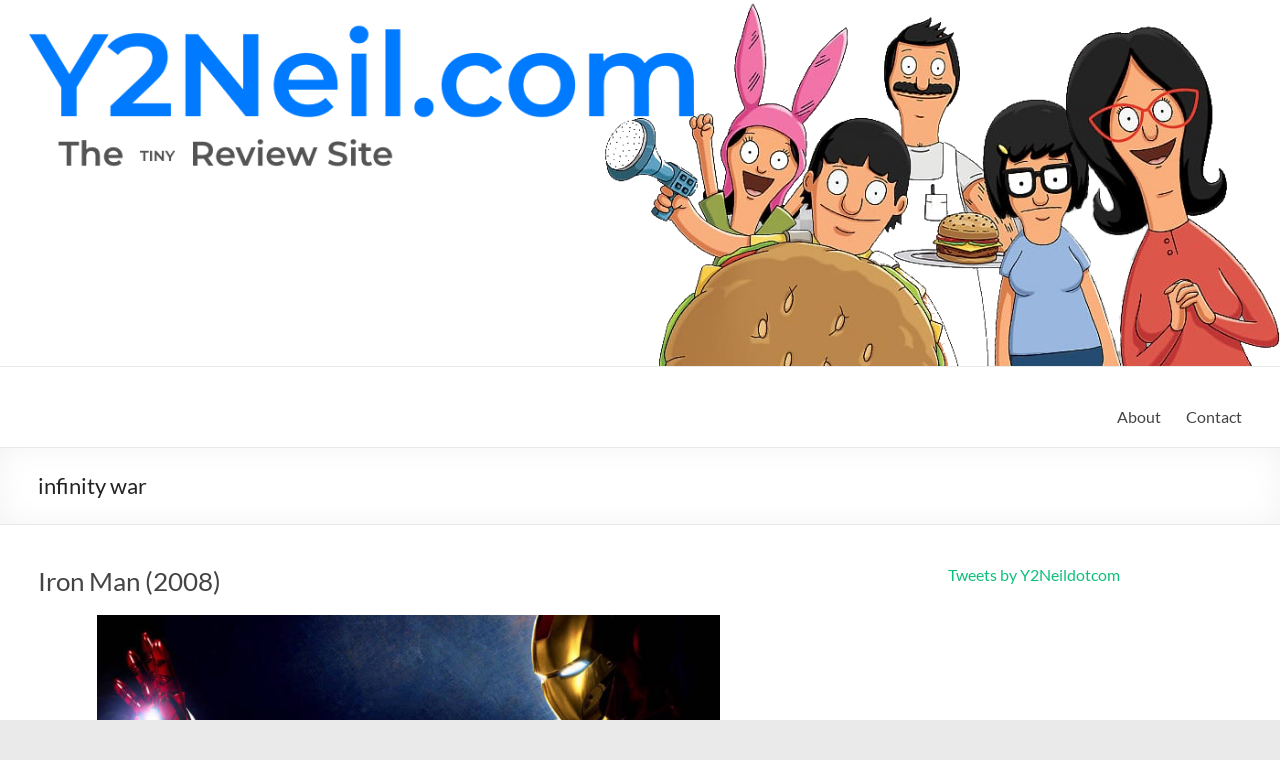

--- FILE ---
content_type: text/javascript
request_url: https://www.y2neil.com/wp-content/plugins/five-star-ratings-shortcode/assets/dist/js/fsrs-fa-regular.min.js?ver=1.2.58
body_size: 1821
content:
(function(){"use strict";function t(t,e){var r=Object.keys(t);if(Object.getOwnPropertySymbols){var n=Object.getOwnPropertySymbols(t);e&&(n=n.filter(function(e){return Object.getOwnPropertyDescriptor(t,e).enumerable})),r.push.apply(r,n)}return r}function e(e){for(var n=1;n<arguments.length;n++){var o=null!=arguments[n]?arguments[n]:{};n%2?t(Object(o),!0).forEach(function(t){r(e,t,o[t])}):Object.getOwnPropertyDescriptors?Object.defineProperties(e,Object.getOwnPropertyDescriptors(o)):t(Object(o)).forEach(function(t){Object.defineProperty(e,t,Object.getOwnPropertyDescriptor(o,t))})}return e}function r(t,e,r){return e in t?Object.defineProperty(t,e,{value:r,enumerable:!0,configurable:!0,writable:!0}):t[e]=r,t}function n(t){return o(t)||a(t)||c(t)||f()}function o(t){if(Array.isArray(t))return i(t)}function a(t){if("undefined"!=typeof Symbol&&null!=t[Symbol.iterator]||null!=t["@@iterator"])return Array.from(t)}function c(t,e){if(t){if("string"==typeof t)return i(t,e);var r=Object.prototype.toString.call(t).slice(8,-1);return"Object"===r&&t.constructor&&(r=t.constructor.name),"Map"===r||"Set"===r?Array.from(t):"Arguments"===r||/^(?:Ui|I)nt(?:8|16|32)(?:Clamped)?Array$/.test(r)?i(t,e):void 0}}function i(t,e){(null==e||e>t.length)&&(e=t.length);for(var r=0,n=new Array(e);r<e;r++)n[r]=t[r];return n}function f(){throw new TypeError("Invalid attempt to spread non-iterable instance.\nIn order to be iterable, non-array objects must have a [Symbol.iterator]() method.")}function s(t){try{for(var e=arguments.length,r=new Array(e>1?e-1:0),n=1;n<e;n++)r[n-1]=arguments[n];t.apply(void 0,r)}catch(t){if(!m)throw t}}function u(t){return Object.keys(t).reduce(function(e,r){var n=t[r],o=!!n.icon;return o?e[n.iconName]=n.icon:e[r]=n,e},{})}function l(t,r){var n=arguments.length>2&&void 0!==arguments[2]?arguments[2]:{},o=n.skipHooks,a=void 0!==o&&o,c=u(r);"function"!=typeof A.hooks.addPack||a?A.styles[t]=e(e({},A.styles[t]||{}),c):A.hooks.addPack(t,u(r)),"fas"===t&&l("fa",r)}var p={},y={};try{"undefined"!=typeof window&&(p=window),"undefined"!=typeof document&&(y=document)}catch(t){}var d=p.navigator||{},L=d.userAgent,b=void 0===L?"":L,C=p,O=y,h=(C.document,!!O.documentElement&&!!O.head&&"function"==typeof O.addEventListener&&O.createElement,~b.indexOf("MSIE")||b.indexOf("Trident/"),"___FONT_AWESOME___"),m=function(){try{return!0}catch(t){return!1}}(),v={solid:"fas",regular:"far",light:"fal",thin:"fat",duotone:"fad",brands:"fab",kit:"fak"},g=[1,2,3,4,5,6,7,8,9,10],w=g.concat([11,12,13,14,15,16,17,18,19,20]),P={GROUP:"duotone-group",SWAP_OPACITY:"swap-opacity",PRIMARY:"primary",SECONDARY:"secondary"},k=([].concat(n(Object.keys(v)),["2xs","xs","sm","lg","xl","2xl","beat","border","fade","beat-fade","bounce","flip-both","flip-horizontal","flip-vertical","flip","fw","inverse","layers-counter","layers-text","layers","li","pull-left","pull-right","pulse","rotate-180","rotate-270","rotate-90","rotate-by","shake","spin-pulse","spin-reverse","spin","stack-1x","stack-2x","stack","ul",P.GROUP,P.SWAP_OPACITY,P.PRIMARY,P.SECONDARY]).concat(g.map(function(t){return"".concat(t,"x")})).concat(w.map(function(t){return"w-".concat(t)})),C||{});k[h]||(k[h]={}),k[h].styles||(k[h].styles={}),k[h].hooks||(k[h].hooks={}),k[h].shims||(k[h].shims=[]);var A=k[h],j={star:[576,512,[61446,11088],"f005","M287.9 0C297.1 0 305.5 5.25 309.5 13.52L378.1 154.8L531.4 177.5C540.4 178.8 547.8 185.1 550.7 193.7C553.5 202.4 551.2 211.9 544.8 218.2L433.6 328.4L459.9 483.9C461.4 492.9 457.7 502.1 450.2 507.4C442.8 512.7 432.1 513.4 424.9 509.1L287.9 435.9L150.1 509.1C142.9 513.4 133.1 512.7 125.6 507.4C118.2 502.1 114.5 492.9 115.1 483.9L142.2 328.4L31.11 218.2C24.65 211.9 22.36 202.4 25.2 193.7C28.03 185.1 35.5 178.8 44.49 177.5L197.7 154.8L266.3 13.52C270.4 5.249 278.7 0 287.9 0L287.9 0zM287.9 78.95L235.4 187.2C231.9 194.3 225.1 199.3 217.3 200.5L98.98 217.9L184.9 303C190.4 308.5 192.9 316.4 191.6 324.1L171.4 443.7L276.6 387.5C283.7 383.7 292.2 383.7 299.2 387.5L404.4 443.7L384.2 324.1C382.9 316.4 385.5 308.5 391 303L476.9 217.9L358.6 200.5C350.7 199.3 343.9 194.3 340.5 187.2L287.9 78.95z"],"star-half-stroke":[576,512,["star-half-alt"],"f5c0","M378.1 154.8L531.4 177.5C540.4 178.8 547.8 185.1 550.7 193.7C553.5 202.4 551.2 211.9 544.8 218.2L433.6 328.4L459.9 483.9C461.4 492.9 457.7 502.1 450.2 507.4C442.8 512.7 432.1 513.4 424.9 509.1L287.9 435.9L150.1 509.1C142.9 513.4 133.1 512.7 125.6 507.4C118.2 502.1 114.5 492.9 115.1 483.9L142.2 328.4L31.11 218.2C24.65 211.9 22.36 202.4 25.2 193.7C28.03 185.1 35.5 178.8 44.49 177.5L197.7 154.8L266.3 13.52C270.4 5.249 278.7 0 287.9 0C297.1 0 305.5 5.25 309.5 13.52L378.1 154.8zM287.1 384.7C291.9 384.7 295.7 385.6 299.2 387.5L404.4 443.7L384.2 324.1C382.9 316.4 385.5 308.5 391 303L476.9 217.9L358.6 200.5C350.7 199.3 343.9 194.3 340.5 187.2L287.1 79.09L287.1 384.7z"]};s(function(){l("fsrs-far",j),l("fsrs-fa-regular",j)})})();